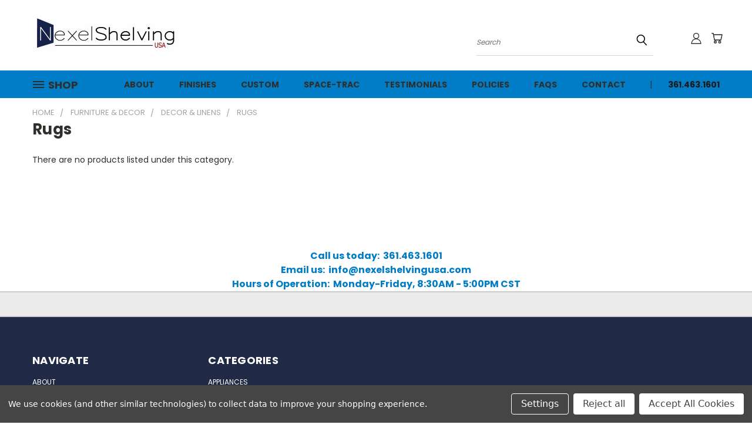

--- FILE ---
content_type: text/css; charset=UTF-8
request_url: https://cdn11.bigcommerce.com/s-1be76/stencil/4ebb6630-3264-013d-4642-36876d2aba8b/e/1c6bb370-3269-013d-30f9-225be09f54c9/css/custom-7fecff40-b415-013e-ed87-7a4be6aec693.css
body_size: -206
content:
select#shipping-country{height:40px}select#shipping-state{height:45px}.hidden{display:none!important}